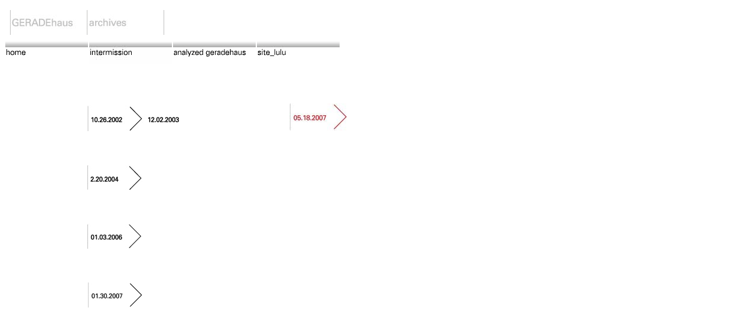

--- FILE ---
content_type: text/html
request_url: http://www1.s3.starcat.ne.jp/gerade/dia04/lulu_diary_index.html
body_size: 4423
content:
<html><!-- #BeginTemplate "/Templates/tmplate02.dwt" --> <head><!-- #BeginEditable "doctitle" --> <title>diary_index</title><!-- #EndEditable --> <meta http-equiv="Content-Type" content="text/html; charset=Shift_JIS"><script language="JavaScript"><!--function MM_swapImgRestore() { //v3.0  var i,x,a=document.MM_sr; for(i=0;a&&i<a.length&&(x=a[i])&&x.oSrc;i++) x.src=x.oSrc;}function MM_preloadImages() { //v3.0  var d=document; if(d.images){ if(!d.MM_p) d.MM_p=new Array();    var i,j=d.MM_p.length,a=MM_preloadImages.arguments; for(i=0; i<a.length; i++)    if (a[i].indexOf("#")!=0){ d.MM_p[j]=new Image; d.MM_p[j++].src=a[i];}}}function MM_findObj(n, d) { //v4.01  var p,i,x;  if(!d) d=document; if((p=n.indexOf("?"))>0&&parent.frames.length) {    d=parent.frames[n.substring(p+1)].document; n=n.substring(0,p);}  if(!(x=d[n])&&d.all) x=d.all[n]; for (i=0;!x&&i<d.forms.length;i++) x=d.forms[i][n];  for(i=0;!x&&d.layers&&i<d.layers.length;i++) x=MM_findObj(n,d.layers[i].document);  if(!x && d.getElementById) x=d.getElementById(n); return x;}function MM_swapImage() { //v3.0  var i,j=0,x,a=MM_swapImage.arguments; document.MM_sr=new Array; for(i=0;i<(a.length-2);i+=3)   if ((x=MM_findObj(a[i]))!=null){document.MM_sr[j++]=x; if(!x.oSrc) x.oSrc=x.src; x.src=a[i+2];}}//--></script></head><body bgcolor="#FFFFFF" text="#000000" onLoad="MM_preloadImages('../elements/el_home.jpg','../elements/el_im.jpg','../elements/el_ag.jpg','../elements/el_sl.jpg')"><table width="800" border="0" cellspacing="8">  <tr>     <td width="263"><img src="../elements/gh_ttl.jpg" width="261" height="42"></td>    <td width="99">　</td>    <td width="133"><!-- #BeginEditable "next" --><!-- #EndEditable --></td>    <td width="129"><!-- #BeginEditable "prev" --><!-- #EndEditable --></td>    <td width="118">　</td>  </tr></table><!-- #BeginEditable "table" --> <table width="480" border="0" cellspacing="0">  <tr>     <td align="left" valign="top" width="140"><a href="../index.html" onMouseOut="MM_swapImgRestore()" onMouseOver="MM_swapImage('home','','../elements/el_home.jpg',1)"><img name="home" border="0" src="../elements/el_g_home.jpg" width="140" height="40"></a></td>    <td width="140" align="left" valign="top"><a href="../inntermission.html" onMouseOut="MM_swapImgRestore()" onMouseOver="MM_swapImage('im','','../elements/el_im.jpg',1)"><img name="im" border="0" src="../elements/el_g_im.jpg" width="140" height="40"></a></td>    <td width="99" align="left" valign="top"><a href="../ag.html" onMouseOut="MM_swapImgRestore()" onMouseOver="MM_swapImage('ag','','../elements/el_ag.jpg',1)"><img name="ag" border="0" src="../elements/el_g_ag.jpg" width="140" height="40"></a></td>    <td width="81"><a href="../site_lulu.html" onMouseOut="MM_swapImgRestore()" onMouseOver="MM_swapImage('lulu','','../elements/el_sl.jpg',1)"><img name="lulu" border="0" src="../elements/el_g_sl.jpg" width="140" height="40"></a></td>    <td width="10">　</td>  </tr>  <tr>     <td width="140">　</td>    <td width="140">　</td>    <td width="99">　</td>    <td width="81">　</td>    <td width="10">　</td>  </tr></table><table width="707" border="0" cellspacing="0" height="259">  <tr>						<td width="140">　</td>						<td width="326">　</td>						<td width="241">　</td>  </tr>  <tr>						<td width="140">　</td>						<td width="326" height="100"><a href="../lulu_diary.html"><img src="diaindx10261202.jpg" width="155" height="44" border="0"></a></td>						<td width="241">　<a href="http://gerade-lulu.jugem.jp/"><img src="dia051807.jpg" alt="" width="98" height="46" border="0"></a></td>  </tr>  <tr>						<td width="140">　</td>						<td width="326" height="100"><a href="lulu_diary02.html"><img src="diaindx220.jpg" width="93" height="42" border="0"></a></td>						<td width="241">　</td>  </tr>  <tr>						<td width="140">　</td>						<td width="326" height="100" valign="middle"><a href="../dia06/dia06_indx.html"><img src="../dia06/diaindx_2006.jpg" width="93" height="44"></a></td>						<td width="241">　</td>  </tr>  <tr height="100">						<td width="140" height="100">　</td>						<td width="326" height="100"><a href="../dia07/dia07_indx.html"><img src="../dia07/dia_indx07.jpg" alt="" width="93" height="43" border="0"></a></td>						<td width="241" height="100">　</td>  </tr></table><!-- #EndEditable --> </body><!-- #EndTemplate --></html>